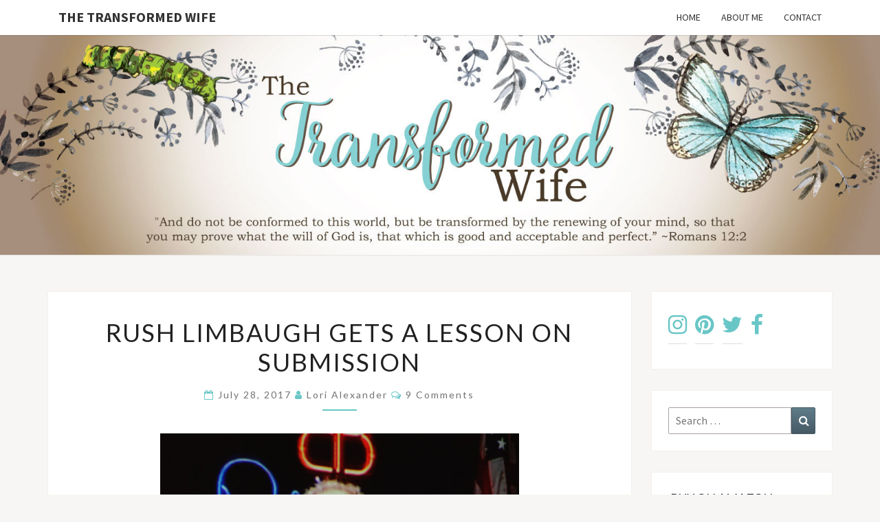

--- FILE ---
content_type: text/html; charset=UTF-8
request_url: https://thetransformedwife.com/rush-limbaugh-gets-a-lesson-on-submission/
body_size: 16434
content:
<!DOCTYPE html>

<!--[if IE 8]>
<html id="ie8" lang="en-US">
<![endif]-->
<!--[if !(IE 8) ]><!-->
<html lang="en-US">
<!--<![endif]-->
<head>
<meta charset="UTF-8" />
<meta name="viewport" content="width=device-width" />
<link rel="profile" href="http://gmpg.org/xfn/11" />
<link rel="pingback" href="https://thetransformedwife.com/xmlrpc.php" />
<title>Rush Limbaugh Gets a Lesson on Submission &#8211; The Transformed Wife</title>
<meta name='robots' content='max-image-preview:large' />
	<style>img:is([sizes="auto" i], [sizes^="auto," i]) { contain-intrinsic-size: 3000px 1500px }</style>
	
<!-- Open Graph Meta Tags generated by MashShare 4.0.47 - https://mashshare.net -->
<meta property="og:type" content="article" /> 
<meta property="og:title" content="Rush Limbaugh Gets a Lesson on Submission" />
<meta property="og:description" content="Rush Limbaugh received a telephone call yesterday from a woman named Angela. She&#039;s a Christian who has been married 27 years and is a wise woman!   They were discussing a new policy that has been" />
<meta property="og:url" content="https://thetransformedwife.com/rush-limbaugh-gets-a-lesson-on-submission/" />
<meta property="og:site_name" content="The Transformed Wife" />
<meta property="article:publisher" content="https://www.facebook.com/thetransformedwife" />
<meta property="article:published_time" content="2017-07-28T06:00:15-07:00" />
<meta property="article:modified_time" content="2017-07-28T05:37:22-07:00" />
<meta property="og:updated_time" content="2017-07-28T05:37:22-07:00" />
<!-- Open Graph Meta Tags generated by MashShare 4.0.47 - https://www.mashshare.net -->
<!-- Twitter Card generated by MashShare 4.0.47 - https://www.mashshare.net -->
<meta name="twitter:card" content="summary">
<meta name="twitter:title" content="Rush Limbaugh Gets a Lesson on Submission">
<meta name="twitter:description" content="Rush Limbaugh received a telephone call yesterday from a woman named Angela. She&#039;s a Christian who has been married 27 years and is a wise woman!   They were discussing a new policy that has been">
<meta name="twitter:site" content="@Laalex2">
<meta name="twitter:creator" content="@laalex2">
<!-- Twitter Card generated by MashShare 4.0.47 - https://www.mashshare.net -->

<link rel='dns-prefetch' href='//fonts.googleapis.com' />
<link rel="alternate" type="application/rss+xml" title="The Transformed Wife &raquo; Feed" href="https://thetransformedwife.com/feed/" />
<link rel="alternate" type="application/rss+xml" title="The Transformed Wife &raquo; Comments Feed" href="https://thetransformedwife.com/comments/feed/" />
<link rel="alternate" type="application/rss+xml" title="The Transformed Wife &raquo; Rush Limbaugh Gets a Lesson on Submission Comments Feed" href="https://thetransformedwife.com/rush-limbaugh-gets-a-lesson-on-submission/feed/" />
<script type="text/javascript">
/* <![CDATA[ */
window._wpemojiSettings = {"baseUrl":"https:\/\/s.w.org\/images\/core\/emoji\/16.0.1\/72x72\/","ext":".png","svgUrl":"https:\/\/s.w.org\/images\/core\/emoji\/16.0.1\/svg\/","svgExt":".svg","source":{"concatemoji":"https:\/\/thetransformedwife.com\/wp-includes\/js\/wp-emoji-release.min.js?ver=6.8.3"}};
/*! This file is auto-generated */
!function(s,n){var o,i,e;function c(e){try{var t={supportTests:e,timestamp:(new Date).valueOf()};sessionStorage.setItem(o,JSON.stringify(t))}catch(e){}}function p(e,t,n){e.clearRect(0,0,e.canvas.width,e.canvas.height),e.fillText(t,0,0);var t=new Uint32Array(e.getImageData(0,0,e.canvas.width,e.canvas.height).data),a=(e.clearRect(0,0,e.canvas.width,e.canvas.height),e.fillText(n,0,0),new Uint32Array(e.getImageData(0,0,e.canvas.width,e.canvas.height).data));return t.every(function(e,t){return e===a[t]})}function u(e,t){e.clearRect(0,0,e.canvas.width,e.canvas.height),e.fillText(t,0,0);for(var n=e.getImageData(16,16,1,1),a=0;a<n.data.length;a++)if(0!==n.data[a])return!1;return!0}function f(e,t,n,a){switch(t){case"flag":return n(e,"\ud83c\udff3\ufe0f\u200d\u26a7\ufe0f","\ud83c\udff3\ufe0f\u200b\u26a7\ufe0f")?!1:!n(e,"\ud83c\udde8\ud83c\uddf6","\ud83c\udde8\u200b\ud83c\uddf6")&&!n(e,"\ud83c\udff4\udb40\udc67\udb40\udc62\udb40\udc65\udb40\udc6e\udb40\udc67\udb40\udc7f","\ud83c\udff4\u200b\udb40\udc67\u200b\udb40\udc62\u200b\udb40\udc65\u200b\udb40\udc6e\u200b\udb40\udc67\u200b\udb40\udc7f");case"emoji":return!a(e,"\ud83e\udedf")}return!1}function g(e,t,n,a){var r="undefined"!=typeof WorkerGlobalScope&&self instanceof WorkerGlobalScope?new OffscreenCanvas(300,150):s.createElement("canvas"),o=r.getContext("2d",{willReadFrequently:!0}),i=(o.textBaseline="top",o.font="600 32px Arial",{});return e.forEach(function(e){i[e]=t(o,e,n,a)}),i}function t(e){var t=s.createElement("script");t.src=e,t.defer=!0,s.head.appendChild(t)}"undefined"!=typeof Promise&&(o="wpEmojiSettingsSupports",i=["flag","emoji"],n.supports={everything:!0,everythingExceptFlag:!0},e=new Promise(function(e){s.addEventListener("DOMContentLoaded",e,{once:!0})}),new Promise(function(t){var n=function(){try{var e=JSON.parse(sessionStorage.getItem(o));if("object"==typeof e&&"number"==typeof e.timestamp&&(new Date).valueOf()<e.timestamp+604800&&"object"==typeof e.supportTests)return e.supportTests}catch(e){}return null}();if(!n){if("undefined"!=typeof Worker&&"undefined"!=typeof OffscreenCanvas&&"undefined"!=typeof URL&&URL.createObjectURL&&"undefined"!=typeof Blob)try{var e="postMessage("+g.toString()+"("+[JSON.stringify(i),f.toString(),p.toString(),u.toString()].join(",")+"));",a=new Blob([e],{type:"text/javascript"}),r=new Worker(URL.createObjectURL(a),{name:"wpTestEmojiSupports"});return void(r.onmessage=function(e){c(n=e.data),r.terminate(),t(n)})}catch(e){}c(n=g(i,f,p,u))}t(n)}).then(function(e){for(var t in e)n.supports[t]=e[t],n.supports.everything=n.supports.everything&&n.supports[t],"flag"!==t&&(n.supports.everythingExceptFlag=n.supports.everythingExceptFlag&&n.supports[t]);n.supports.everythingExceptFlag=n.supports.everythingExceptFlag&&!n.supports.flag,n.DOMReady=!1,n.readyCallback=function(){n.DOMReady=!0}}).then(function(){return e}).then(function(){var e;n.supports.everything||(n.readyCallback(),(e=n.source||{}).concatemoji?t(e.concatemoji):e.wpemoji&&e.twemoji&&(t(e.twemoji),t(e.wpemoji)))}))}((window,document),window._wpemojiSettings);
/* ]]> */
</script>
<style id='wp-emoji-styles-inline-css' type='text/css'>

	img.wp-smiley, img.emoji {
		display: inline !important;
		border: none !important;
		box-shadow: none !important;
		height: 1em !important;
		width: 1em !important;
		margin: 0 0.07em !important;
		vertical-align: -0.1em !important;
		background: none !important;
		padding: 0 !important;
	}
</style>
<link rel='stylesheet' id='wp-block-library-css' href='https://thetransformedwife.com/wp-includes/css/dist/block-library/style.min.css?ver=6.8.3' type='text/css' media='all' />
<style id='classic-theme-styles-inline-css' type='text/css'>
/*! This file is auto-generated */
.wp-block-button__link{color:#fff;background-color:#32373c;border-radius:9999px;box-shadow:none;text-decoration:none;padding:calc(.667em + 2px) calc(1.333em + 2px);font-size:1.125em}.wp-block-file__button{background:#32373c;color:#fff;text-decoration:none}
</style>
<link rel='stylesheet' id='font-awesome-css' href='https://thetransformedwife.com/wp-content/plugins/contact-widgets/assets/css/font-awesome.min.css?ver=4.7.0' type='text/css' media='all' />
<style id='global-styles-inline-css' type='text/css'>
:root{--wp--preset--aspect-ratio--square: 1;--wp--preset--aspect-ratio--4-3: 4/3;--wp--preset--aspect-ratio--3-4: 3/4;--wp--preset--aspect-ratio--3-2: 3/2;--wp--preset--aspect-ratio--2-3: 2/3;--wp--preset--aspect-ratio--16-9: 16/9;--wp--preset--aspect-ratio--9-16: 9/16;--wp--preset--color--black: #000000;--wp--preset--color--cyan-bluish-gray: #abb8c3;--wp--preset--color--white: #ffffff;--wp--preset--color--pale-pink: #f78da7;--wp--preset--color--vivid-red: #cf2e2e;--wp--preset--color--luminous-vivid-orange: #ff6900;--wp--preset--color--luminous-vivid-amber: #fcb900;--wp--preset--color--light-green-cyan: #7bdcb5;--wp--preset--color--vivid-green-cyan: #00d084;--wp--preset--color--pale-cyan-blue: #8ed1fc;--wp--preset--color--vivid-cyan-blue: #0693e3;--wp--preset--color--vivid-purple: #9b51e0;--wp--preset--gradient--vivid-cyan-blue-to-vivid-purple: linear-gradient(135deg,rgba(6,147,227,1) 0%,rgb(155,81,224) 100%);--wp--preset--gradient--light-green-cyan-to-vivid-green-cyan: linear-gradient(135deg,rgb(122,220,180) 0%,rgb(0,208,130) 100%);--wp--preset--gradient--luminous-vivid-amber-to-luminous-vivid-orange: linear-gradient(135deg,rgba(252,185,0,1) 0%,rgba(255,105,0,1) 100%);--wp--preset--gradient--luminous-vivid-orange-to-vivid-red: linear-gradient(135deg,rgba(255,105,0,1) 0%,rgb(207,46,46) 100%);--wp--preset--gradient--very-light-gray-to-cyan-bluish-gray: linear-gradient(135deg,rgb(238,238,238) 0%,rgb(169,184,195) 100%);--wp--preset--gradient--cool-to-warm-spectrum: linear-gradient(135deg,rgb(74,234,220) 0%,rgb(151,120,209) 20%,rgb(207,42,186) 40%,rgb(238,44,130) 60%,rgb(251,105,98) 80%,rgb(254,248,76) 100%);--wp--preset--gradient--blush-light-purple: linear-gradient(135deg,rgb(255,206,236) 0%,rgb(152,150,240) 100%);--wp--preset--gradient--blush-bordeaux: linear-gradient(135deg,rgb(254,205,165) 0%,rgb(254,45,45) 50%,rgb(107,0,62) 100%);--wp--preset--gradient--luminous-dusk: linear-gradient(135deg,rgb(255,203,112) 0%,rgb(199,81,192) 50%,rgb(65,88,208) 100%);--wp--preset--gradient--pale-ocean: linear-gradient(135deg,rgb(255,245,203) 0%,rgb(182,227,212) 50%,rgb(51,167,181) 100%);--wp--preset--gradient--electric-grass: linear-gradient(135deg,rgb(202,248,128) 0%,rgb(113,206,126) 100%);--wp--preset--gradient--midnight: linear-gradient(135deg,rgb(2,3,129) 0%,rgb(40,116,252) 100%);--wp--preset--font-size--small: 13px;--wp--preset--font-size--medium: 20px;--wp--preset--font-size--large: 36px;--wp--preset--font-size--x-large: 42px;--wp--preset--spacing--20: 0.44rem;--wp--preset--spacing--30: 0.67rem;--wp--preset--spacing--40: 1rem;--wp--preset--spacing--50: 1.5rem;--wp--preset--spacing--60: 2.25rem;--wp--preset--spacing--70: 3.38rem;--wp--preset--spacing--80: 5.06rem;--wp--preset--shadow--natural: 6px 6px 9px rgba(0, 0, 0, 0.2);--wp--preset--shadow--deep: 12px 12px 50px rgba(0, 0, 0, 0.4);--wp--preset--shadow--sharp: 6px 6px 0px rgba(0, 0, 0, 0.2);--wp--preset--shadow--outlined: 6px 6px 0px -3px rgba(255, 255, 255, 1), 6px 6px rgba(0, 0, 0, 1);--wp--preset--shadow--crisp: 6px 6px 0px rgba(0, 0, 0, 1);}:where(.is-layout-flex){gap: 0.5em;}:where(.is-layout-grid){gap: 0.5em;}body .is-layout-flex{display: flex;}.is-layout-flex{flex-wrap: wrap;align-items: center;}.is-layout-flex > :is(*, div){margin: 0;}body .is-layout-grid{display: grid;}.is-layout-grid > :is(*, div){margin: 0;}:where(.wp-block-columns.is-layout-flex){gap: 2em;}:where(.wp-block-columns.is-layout-grid){gap: 2em;}:where(.wp-block-post-template.is-layout-flex){gap: 1.25em;}:where(.wp-block-post-template.is-layout-grid){gap: 1.25em;}.has-black-color{color: var(--wp--preset--color--black) !important;}.has-cyan-bluish-gray-color{color: var(--wp--preset--color--cyan-bluish-gray) !important;}.has-white-color{color: var(--wp--preset--color--white) !important;}.has-pale-pink-color{color: var(--wp--preset--color--pale-pink) !important;}.has-vivid-red-color{color: var(--wp--preset--color--vivid-red) !important;}.has-luminous-vivid-orange-color{color: var(--wp--preset--color--luminous-vivid-orange) !important;}.has-luminous-vivid-amber-color{color: var(--wp--preset--color--luminous-vivid-amber) !important;}.has-light-green-cyan-color{color: var(--wp--preset--color--light-green-cyan) !important;}.has-vivid-green-cyan-color{color: var(--wp--preset--color--vivid-green-cyan) !important;}.has-pale-cyan-blue-color{color: var(--wp--preset--color--pale-cyan-blue) !important;}.has-vivid-cyan-blue-color{color: var(--wp--preset--color--vivid-cyan-blue) !important;}.has-vivid-purple-color{color: var(--wp--preset--color--vivid-purple) !important;}.has-black-background-color{background-color: var(--wp--preset--color--black) !important;}.has-cyan-bluish-gray-background-color{background-color: var(--wp--preset--color--cyan-bluish-gray) !important;}.has-white-background-color{background-color: var(--wp--preset--color--white) !important;}.has-pale-pink-background-color{background-color: var(--wp--preset--color--pale-pink) !important;}.has-vivid-red-background-color{background-color: var(--wp--preset--color--vivid-red) !important;}.has-luminous-vivid-orange-background-color{background-color: var(--wp--preset--color--luminous-vivid-orange) !important;}.has-luminous-vivid-amber-background-color{background-color: var(--wp--preset--color--luminous-vivid-amber) !important;}.has-light-green-cyan-background-color{background-color: var(--wp--preset--color--light-green-cyan) !important;}.has-vivid-green-cyan-background-color{background-color: var(--wp--preset--color--vivid-green-cyan) !important;}.has-pale-cyan-blue-background-color{background-color: var(--wp--preset--color--pale-cyan-blue) !important;}.has-vivid-cyan-blue-background-color{background-color: var(--wp--preset--color--vivid-cyan-blue) !important;}.has-vivid-purple-background-color{background-color: var(--wp--preset--color--vivid-purple) !important;}.has-black-border-color{border-color: var(--wp--preset--color--black) !important;}.has-cyan-bluish-gray-border-color{border-color: var(--wp--preset--color--cyan-bluish-gray) !important;}.has-white-border-color{border-color: var(--wp--preset--color--white) !important;}.has-pale-pink-border-color{border-color: var(--wp--preset--color--pale-pink) !important;}.has-vivid-red-border-color{border-color: var(--wp--preset--color--vivid-red) !important;}.has-luminous-vivid-orange-border-color{border-color: var(--wp--preset--color--luminous-vivid-orange) !important;}.has-luminous-vivid-amber-border-color{border-color: var(--wp--preset--color--luminous-vivid-amber) !important;}.has-light-green-cyan-border-color{border-color: var(--wp--preset--color--light-green-cyan) !important;}.has-vivid-green-cyan-border-color{border-color: var(--wp--preset--color--vivid-green-cyan) !important;}.has-pale-cyan-blue-border-color{border-color: var(--wp--preset--color--pale-cyan-blue) !important;}.has-vivid-cyan-blue-border-color{border-color: var(--wp--preset--color--vivid-cyan-blue) !important;}.has-vivid-purple-border-color{border-color: var(--wp--preset--color--vivid-purple) !important;}.has-vivid-cyan-blue-to-vivid-purple-gradient-background{background: var(--wp--preset--gradient--vivid-cyan-blue-to-vivid-purple) !important;}.has-light-green-cyan-to-vivid-green-cyan-gradient-background{background: var(--wp--preset--gradient--light-green-cyan-to-vivid-green-cyan) !important;}.has-luminous-vivid-amber-to-luminous-vivid-orange-gradient-background{background: var(--wp--preset--gradient--luminous-vivid-amber-to-luminous-vivid-orange) !important;}.has-luminous-vivid-orange-to-vivid-red-gradient-background{background: var(--wp--preset--gradient--luminous-vivid-orange-to-vivid-red) !important;}.has-very-light-gray-to-cyan-bluish-gray-gradient-background{background: var(--wp--preset--gradient--very-light-gray-to-cyan-bluish-gray) !important;}.has-cool-to-warm-spectrum-gradient-background{background: var(--wp--preset--gradient--cool-to-warm-spectrum) !important;}.has-blush-light-purple-gradient-background{background: var(--wp--preset--gradient--blush-light-purple) !important;}.has-blush-bordeaux-gradient-background{background: var(--wp--preset--gradient--blush-bordeaux) !important;}.has-luminous-dusk-gradient-background{background: var(--wp--preset--gradient--luminous-dusk) !important;}.has-pale-ocean-gradient-background{background: var(--wp--preset--gradient--pale-ocean) !important;}.has-electric-grass-gradient-background{background: var(--wp--preset--gradient--electric-grass) !important;}.has-midnight-gradient-background{background: var(--wp--preset--gradient--midnight) !important;}.has-small-font-size{font-size: var(--wp--preset--font-size--small) !important;}.has-medium-font-size{font-size: var(--wp--preset--font-size--medium) !important;}.has-large-font-size{font-size: var(--wp--preset--font-size--large) !important;}.has-x-large-font-size{font-size: var(--wp--preset--font-size--x-large) !important;}
:where(.wp-block-post-template.is-layout-flex){gap: 1.25em;}:where(.wp-block-post-template.is-layout-grid){gap: 1.25em;}
:where(.wp-block-columns.is-layout-flex){gap: 2em;}:where(.wp-block-columns.is-layout-grid){gap: 2em;}
:root :where(.wp-block-pullquote){font-size: 1.5em;line-height: 1.6;}
</style>
<link rel='stylesheet' id='mashsb-styles-css' href='https://thetransformedwife.com/wp-content/plugins/mashsharer/assets/css/mashsb.min.css?ver=4.0.47' type='text/css' media='all' />
<style id='mashsb-styles-inline-css' type='text/css'>
.mashsb-count {color:#cccccc;}@media only screen and (min-width:568px){.mashsb-buttons a {min-width: 177px;}}
</style>
<link rel='stylesheet' id='sow-image-default-8b5b6f678277-css' href='https://thetransformedwife.com/wp-content/uploads/siteorigin-widgets/sow-image-default-8b5b6f678277.css?ver=6.8.3' type='text/css' media='all' />
<link rel='stylesheet' id='wp-components-css' href='https://thetransformedwife.com/wp-includes/css/dist/components/style.min.css?ver=6.8.3' type='text/css' media='all' />
<link rel='stylesheet' id='godaddy-styles-css' href='https://thetransformedwife.com/wp-content/mu-plugins/vendor/wpex/godaddy-launch/includes/Dependencies/GoDaddy/Styles/build/latest.css?ver=2.0.2' type='text/css' media='all' />
<link rel='stylesheet' id='bootstrap-css' href='https://thetransformedwife.com/wp-content/themes/nisarg/css/bootstrap.css?ver=6.8.3' type='text/css' media='all' />
<link rel='stylesheet' id='nisarg-style-css' href='https://thetransformedwife.com/wp-content/themes/nisarg/style.css?ver=6.8.3' type='text/css' media='all' />
<style id='nisarg-style-inline-css' type='text/css'>
	/* Color Scheme */

	/* Accent Color */

	a:active,
	a:hover,
	a:focus {
	    color: #69c6c6;
	}

	.main-navigation .primary-menu > li > a:hover, .main-navigation .primary-menu > li > a:focus {
		color: #69c6c6;
	}
	
	.main-navigation .primary-menu .sub-menu .current_page_item > a,
	.main-navigation .primary-menu .sub-menu .current-menu-item > a {
		color: #69c6c6;
	}
	.main-navigation .primary-menu .sub-menu .current_page_item > a:hover,
	.main-navigation .primary-menu .sub-menu .current_page_item > a:focus,
	.main-navigation .primary-menu .sub-menu .current-menu-item > a:hover,
	.main-navigation .primary-menu .sub-menu .current-menu-item > a:focus {
		background-color: #fff;
		color: #69c6c6;
	}
	.dropdown-toggle:hover,
	.dropdown-toggle:focus {
		color: #69c6c6;
	}
	.pagination .current,
	.dark .pagination .current {
		background-color: #69c6c6;
		border: 1px solid #69c6c6;
	}
	blockquote {
		border-color: #69c6c6;
	}
	@media (min-width: 768px){
		.main-navigation .primary-menu > .current_page_item > a,
		.main-navigation .primary-menu > .current_page_item > a:hover,
		.main-navigation .primary-menu > .current_page_item > a:focus,
		.main-navigation .primary-menu > .current-menu-item > a,
		.main-navigation .primary-menu > .current-menu-item > a:hover,
		.main-navigation .primary-menu > .current-menu-item > a:focus,
		.main-navigation .primary-menu > .current_page_ancestor > a,
		.main-navigation .primary-menu > .current_page_ancestor > a:hover,
		.main-navigation .primary-menu > .current_page_ancestor > a:focus,
		.main-navigation .primary-menu > .current-menu-ancestor > a,
		.main-navigation .primary-menu > .current-menu-ancestor > a:hover,
		.main-navigation .primary-menu > .current-menu-ancestor > a:focus {
			border-top: 4px solid #69c6c6;
		}
		.main-navigation ul ul a:hover,
		.main-navigation ul ul a.focus {
			color: #fff;
			background-color: #69c6c6;
		}
	}

	.main-navigation .primary-menu > .open > a, .main-navigation .primary-menu > .open > a:hover, .main-navigation .primary-menu > .open > a:focus {
		color: #69c6c6;
	}

	.main-navigation .primary-menu > li > .sub-menu  li > a:hover,
	.main-navigation .primary-menu > li > .sub-menu  li > a:focus {
		color: #fff;
		background-color: #69c6c6;
	}

	@media (max-width: 767px) {
		.main-navigation .primary-menu .open .sub-menu > li > a:hover {
			color: #fff;
			background-color: #69c6c6;
		}
	}

	.sticky-post{
		color: #fff;
	    background: #69c6c6; 
	}
	
	.entry-title a:hover,
	.entry-title a:focus{
	    color: #69c6c6;
	}

	.entry-header .entry-meta::after{
	    background: #69c6c6;
	}

	.fa {
		color: #69c6c6;
	}

	.btn-default{
		border-bottom: 1px solid #69c6c6;
	}

	.btn-default:hover, .btn-default:focus{
	    border-bottom: 1px solid #69c6c6;
	    background-color: #69c6c6;
	}

	.nav-previous:hover, .nav-next:hover{
	    border: 1px solid #69c6c6;
	    background-color: #69c6c6;
	}

	.next-post a:hover,.prev-post a:hover{
	    color: #69c6c6;
	}

	.posts-navigation .next-post a:hover .fa, .posts-navigation .prev-post a:hover .fa{
	    color: #69c6c6;
	}


	#secondary .widget-title::after{
		position: absolute;
	    width: 50px;
	    display: block;
	    height: 4px;    
	    bottom: -15px;
		background-color: #69c6c6;
	    content: "";
	}

	#secondary .widget a:hover,
	#secondary .widget a:focus,
	.dark #secondary .widget #recentcomments a:hover,
	.dark #secondary .widget #recentcomments a:focus {
		color: #69c6c6;
	}

	#secondary .widget_calendar tbody a {
		color: #fff;
		padding: 0.2em;
	    background-color: #69c6c6;
	}

	#secondary .widget_calendar tbody a:hover{
		color: #fff;
	    padding: 0.2em;
	    background-color: #69c6c6;  
	}	

	.dark .comment-respond #submit,
	.dark .main-navigation .menu-toggle:hover, 
	.dark .main-navigation .menu-toggle:focus,
	.dark html input[type="button"], 
	.dark input[type="reset"], 
	.dark input[type="submit"] {
		background: #69c6c6;
		color: #fff;
	}
	
	.dark a {
		color: #69c6c6;
	}

</style>
<link rel='stylesheet' id='nisarg-google-fonts-css' href='https://fonts.googleapis.com/css?family=Source+Sans+Pro%3A400%2C700%7CLato%3A400&#038;display=swap' type='text/css' media='all' />
<link rel='stylesheet' id='wpcw-css' href='https://thetransformedwife.com/wp-content/plugins/contact-widgets/assets/css/style.min.css?ver=1.0.1' type='text/css' media='all' />
<script type="text/javascript" src="https://thetransformedwife.com/wp-includes/js/tinymce/tinymce.min.js?ver=49110-20250317" id="wp-tinymce-root-js"></script>
<script type="text/javascript" src="https://thetransformedwife.com/wp-includes/js/tinymce/plugins/compat3x/plugin.min.js?ver=49110-20250317" id="wp-tinymce-js"></script>
<script type="text/javascript" src="https://thetransformedwife.com/wp-includes/js/jquery/jquery.min.js?ver=3.7.1" id="jquery-core-js"></script>
<script type="text/javascript" src="https://thetransformedwife.com/wp-includes/js/jquery/jquery-migrate.min.js?ver=3.4.1" id="jquery-migrate-js"></script>
<script type="text/javascript" id="mashsb-js-extra">
/* <![CDATA[ */
var mashsb = {"shares":"403","round_shares":"1","animate_shares":"0","dynamic_buttons":"0","share_url":"https:\/\/thetransformedwife.com\/rush-limbaugh-gets-a-lesson-on-submission\/","title":"Rush+Limbaugh+Gets+a+Lesson+on+Submission","image":null,"desc":"Rush Limbaugh received a telephone call yesterday from a woman named Angela. She's a Christian who has been married 27 years and is a wise woman! \r\nThey were discussing a new policy that has been \u2026","hashtag":"Laalex2","subscribe":"content","subscribe_url":"","activestatus":"1","singular":"1","twitter_popup":"1","refresh":"0","nonce":"1d548bedf3","postid":"3913","servertime":"1769026626","ajaxurl":"https:\/\/thetransformedwife.com\/wp-admin\/admin-ajax.php"};
/* ]]> */
</script>
<script type="text/javascript" src="https://thetransformedwife.com/wp-content/plugins/mashsharer/assets/js/mashsb.min.js?ver=4.0.47" id="mashsb-js"></script>
<!--[if lt IE 9]>
<script type="text/javascript" src="https://thetransformedwife.com/wp-content/themes/nisarg/js/html5shiv.js?ver=3.7.3" id="html5shiv-js"></script>
<![endif]-->
<link rel="https://api.w.org/" href="https://thetransformedwife.com/wp-json/" /><link rel="alternate" title="JSON" type="application/json" href="https://thetransformedwife.com/wp-json/wp/v2/posts/3913" /><link rel="EditURI" type="application/rsd+xml" title="RSD" href="https://thetransformedwife.com/xmlrpc.php?rsd" />
<meta name="generator" content="WordPress 6.8.3" />
<link rel="canonical" href="https://thetransformedwife.com/rush-limbaugh-gets-a-lesson-on-submission/" />
<link rel='shortlink' href='https://thetransformedwife.com/?p=3913' />
<link rel="alternate" title="oEmbed (JSON)" type="application/json+oembed" href="https://thetransformedwife.com/wp-json/oembed/1.0/embed?url=https%3A%2F%2Fthetransformedwife.com%2Frush-limbaugh-gets-a-lesson-on-submission%2F" />
<link rel="alternate" title="oEmbed (XML)" type="text/xml+oembed" href="https://thetransformedwife.com/wp-json/oembed/1.0/embed?url=https%3A%2F%2Fthetransformedwife.com%2Frush-limbaugh-gets-a-lesson-on-submission%2F&#038;format=xml" />

<style type="text/css">
        .site-header { background: ; }
</style>


	<style type="text/css">
		body,
		button,
		input,
		select,
		textarea {
		    font-family:  'Source Sans Pro',-apple-system,BlinkMacSystemFont,"Segoe UI",Roboto,Oxygen-Sans,Ubuntu,Cantarell,"Helvetica Neue",sans-serif;
		    font-weight: 400;
		    font-style: normal; 
		}
		h1,h2,h3,h4,h5,h6 {
	    	font-family: 'Lato',-apple-system,BlinkMacSystemFont,"Segoe UI",Roboto,Oxygen-Sans,Ubuntu,Cantarell,"Helvetica Neue",sans-serif;
	    	font-weight: 400;
	    	font-style: normal;
	    }
	    .navbar-brand,
	    #site-navigation.main-navigation ul {
	    	font-family: 'Source Sans Pro',-apple-system,BlinkMacSystemFont,"Segoe UI",Roboto,Oxygen-Sans,Ubuntu,Cantarell,"Helvetica Neue",sans-serif;
	    }
	    #site-navigation.main-navigation ul {
	    	font-weight: 400;
	    	font-style: normal;
	    }
	</style>

			<style type="text/css" id="nisarg-header-css">
					.site-header {
				background: url(https://thetransformedwife.com/wp-content/uploads/2016/09/cropped-Header-Final-2.jpg) no-repeat scroll top;
				background-size: cover;
			}
			@media (min-width: 320px) and (max-width: 359px ) {
				.site-header {
					height: 80px;
				}
			}
			@media (min-width: 360px) and (max-width: 767px ) {
				.site-header {
					height: 90px;
				}
			}
			@media (min-width: 768px) and (max-width: 979px ) {
				.site-header {
					height: 192px;
				}
			}
			@media (min-width: 980px) and (max-width: 1279px ){
				.site-header {
					height: 245px;
				}
			}
			@media (min-width: 1280px) and (max-width: 1365px ){
				.site-header {
					height: 320px;
				}
			}
			@media (min-width: 1366px) and (max-width: 1439px ){
				.site-header {
					height: 341px;
				}
			}
			@media (min-width: 1440px) and (max-width: 1599px ) {
				.site-header {
					height: 360px;
				}
			}
			@media (min-width: 1600px) and (max-width: 1919px ) {
				.site-header {
					height: 400px;
				}
			}
			@media (min-width: 1920px) and (max-width: 2559px ) {
				.site-header {
					height: 480px;
				}
			}
			@media (min-width: 2560px)  and (max-width: 2879px ) {
				.site-header {
					height: 640px;
				}
			}
			@media (min-width: 2880px) {
				.site-header {
					height: 720px;
				}
			}
			.site-header{
				-webkit-box-shadow: 0px 0px 2px 1px rgba(182,182,182,0.3);
		    	-moz-box-shadow: 0px 0px 2px 1px rgba(182,182,182,0.3);
		    	-o-box-shadow: 0px 0px 2px 1px rgba(182,182,182,0.3);
		    	box-shadow: 0px 0px 2px 1px rgba(182,182,182,0.3);
			}
					.site-title,
			.site-description {
				position: absolute;
				clip: rect(1px 1px 1px 1px); /* IE7 */
				clip: rect(1px, 1px, 1px, 1px);
			}
					.site-title,
			.site-description,
			.dark .site-title,
			.dark .site-description {
				color: #blank;
			}
			.site-title::after{
				background: #blank;
				content:"";
			}
		</style>
		<style type="text/css" id="custom-background-css">
body.custom-background { background-color: #f7f6f4; }
</style>
	<link rel="icon" href="https://thetransformedwife.com/wp-content/uploads/2016/09/cropped-Moms-blog-header-nisarg-4-1-32x32.jpg" sizes="32x32" />
<link rel="icon" href="https://thetransformedwife.com/wp-content/uploads/2016/09/cropped-Moms-blog-header-nisarg-4-1-192x192.jpg" sizes="192x192" />
<link rel="apple-touch-icon" href="https://thetransformedwife.com/wp-content/uploads/2016/09/cropped-Moms-blog-header-nisarg-4-1-180x180.jpg" />
<meta name="msapplication-TileImage" content="https://thetransformedwife.com/wp-content/uploads/2016/09/cropped-Moms-blog-header-nisarg-4-1-270x270.jpg" />
		<style type="text/css" id="wp-custom-css">
			p { 
font-size:20px; 
} 		</style>
		</head>
<body class="wp-singular post-template-default single single-post postid-3913 single-format-standard custom-background wp-embed-responsive wp-theme-nisarg light">
<div id="page" class="hfeed site">
<header id="masthead"   role="banner">
	<nav id="site-navigation" class="main-navigation navbar-fixed-top navbar-left" role="navigation">
		<!-- Brand and toggle get grouped for better mobile display -->
		<div class="container" id="navigation_menu">
			<div class="navbar-header">
									<button type="button" class="menu-toggle" data-toggle="collapse" data-target=".navbar-ex1-collapse">
						<span class="sr-only">Toggle navigation</span>
						<span class="icon-bar"></span> 
						<span class="icon-bar"></span>
						<span class="icon-bar"></span>
					</button>
									<a class="navbar-brand" href="https://thetransformedwife.com/">The Transformed Wife</a>
			</div><!-- .navbar-header -->
			<div class="collapse navbar-collapse navbar-ex1-collapse"><ul id="menu-primary-menu" class="primary-menu"><li id="menu-item-361" class="menu-item menu-item-type-custom menu-item-object-custom menu-item-home menu-item-361"><a href="https://thetransformedwife.com">Home</a></li>
<li id="menu-item-172" class="menu-item menu-item-type-post_type menu-item-object-page menu-item-172"><a href="https://thetransformedwife.com/about-2/">About Me</a></li>
<li id="menu-item-171" class="menu-item menu-item-type-post_type menu-item-object-page menu-item-171"><a href="https://thetransformedwife.com/contact/">Contact</a></li>
</ul></div>		</div><!--#container-->
	</nav>
	<div id="cc_spacer"></div><!-- used to clear fixed navigation by the themes js -->

		<div class="site-header">
		<div class="site-branding">
			<a class="home-link" href="https://thetransformedwife.com/" title="The Transformed Wife" rel="home">
				<h1 class="site-title">The Transformed Wife</h1>
				<h2 class="site-description"></h2>
			</a>
		</div><!--.site-branding-->
	</div><!--.site-header-->
	
</header>
<div id="content" class="site-content">

	<div class="container">
		<div class="row">
			<div id="primary" class="col-md-9 content-area">
				<main id="main" role="main">

									
<article id="post-3913"  class="post-content post-3913 post type-post status-publish format-standard hentry category-marriage">

	
	
	<header class="entry-header">
		<span class="screen-reader-text">Rush Limbaugh Gets a Lesson on Submission</span>
					<h1 class="entry-title">Rush Limbaugh Gets a Lesson on Submission</h1>
		
				<div class="entry-meta">
			<h5 class="entry-date"><i class="fa fa-calendar-o"></i> <a href="https://thetransformedwife.com/rush-limbaugh-gets-a-lesson-on-submission/" title="6:00 am" rel="bookmark"><time class="entry-date" datetime="2017-07-28T06:00:15-07:00" pubdate>July 28, 2017 </time></a><span class="byline"><span class="sep"></span><i class="fa fa-user"></i>
<span class="author vcard"><a class="url fn n" href="https://thetransformedwife.com/author/laalex2/" title="View all posts by Lori Alexander" rel="author">Lori Alexander</a></span></span> <i class="fa fa-comments-o"></i><span class="screen-reader-text">Comments </span> <a href="https://thetransformedwife.com/rush-limbaugh-gets-a-lesson-on-submission/#comments" class="comments-link" >9 comments</a></h5>
		</div><!-- .entry-meta -->
			</header><!-- .entry-header -->

			<div class="entry-content">
				<p align="CENTER"><span style="font-family: Georgia, serif;"><span style="font-size: medium;"><img fetchpriority="high" decoding="async" class="aligncenter size-full wp-image-3915" src="https://thetransformedwife.com/wp-content/uploads/2017/07/rush.jpg" alt="" width="522" height="679" srcset="https://thetransformedwife.com/wp-content/uploads/2017/07/rush.jpg 522w, https://thetransformedwife.com/wp-content/uploads/2017/07/rush-231x300.jpg 231w, https://thetransformedwife.com/wp-content/uploads/2017/07/rush-208x270.jpg 208w" sizes="(max-width: 522px) 100vw, 522px" /></span></span></p>
<p align="CENTER"><span style="font-family: Georgia, serif;"><span style="font-size: medium;">Rush Limbaugh <a href="https://www.rushlimbaugh.com/daily/2017/07/27/wife-attacks-on-masculinity-are-the-downfall-of-society/">received a telephone call yesterday from a woman named Angela</a>. She&#8217;s a Christian who has been married 27 years and is a wise woman! </span></span></p>
<p align="CENTER"><span style="font-family: Georgia, serif;"><span style="font-size: medium;">They were discussing a new policy that has been instituted at Princeton. If you don&#8217;t believe that universities are poisoning our culture (as Dennis Prager consistently states on his radio program), you sure will now.</span></span></p>
<p align="CENTER"><span style="font-family: Georgia, serif;"><span style="font-size: medium;">RUSH: <i>“</i><span style="color: #212121;"><i>Princeton &#8211; they’re setting up a person to guard against and advise against and to rehabilitate men that are too masculine on campus. Princeton University’s ‘Men’s Engagement Manager’ to Battle Aggressive Masculinity.”</i></span></span></span></p>
<p align="CENTER"><span style="font-family: Georgia, serif;"><span style="font-size: medium;"><span style="color: #212121;">ANGELA: </span><span style="color: #212121;"><i>“It’s terrible. And I believe that’s the downfall of our society. Men aren’t allowed to be real men&#8230;Women are not allowed to be feminine. They’re not allowed to take care of their husbands. They’re looked down on if they enjoy doing that. They’re not allowed to be submissive to their husbands, and no one can control the children. The children are basically running everything&#8230;I believe that the husband should be the head of the house and responsible for the family, and that the woman should do whatever her husband wants her to do.&#8221;</i></span></span></span></p>
<p align="CENTER"><span style="font-family: Georgia, serif;"><span style="font-size: medium;"><span style="color: #212121;">Then Rush wanted to know exactly what she meant by the word submission and he made these comments in order to clarify what it doesn&#8217;t mean. </span></span></span></p>
<p align="CENTER"><span style="color: #212121;">“<span style="font-family: Georgia, serif;"><span style="font-size: medium;"><i>It’s not superior status and secondary status.”</i></span></span></span></p>
<p align="CENTER"><span style="color: #212121;">“<span style="font-family: Georgia, serif;"><span style="font-size: medium;"><i>The way you mean it is not a put-down of women&#8230;The husband’s responsibility is X; the wife’s is X.”</i></span></span></span></p>
<p align="CENTER"><span style="color: #212121;">“<span style="font-family: Georgia, serif;"><span style="font-size: medium;"><i>When you say &#8216;submissive,&#8217; you don’t mean dominated and dominating.” </i></span></span></span></p>
<p align="CENTER"><span style="font-family: Georgia, serif;"><span style="font-size: medium;"><span style="color: #212121;">ANGELA: </span><span style="color: #212121;"><i>“I try to submit to my husband and do whatever it is that he wishes me to do. But my husband is not a dominating, hateful man.”</i></span></span></span></p>
<p align="CENTER"><span style="font-family: Georgia, serif;"><span style="font-size: medium;"><span style="color: #212121;">RUSH: </span><span style="color: #212121;"><i>“So you’re not a prisoner&#8230;Some people might think you’re painting a picture here where you might be a subservient wife with no power.”</i></span></span></span></p>
<p align="CENTER"><span style="font-family: Georgia, serif;"><span style="font-size: medium;"><span style="color: #212121;">RUSH: </span><span style="color: #212121;"><i>“He says, &#8216;Get me my slippers!&#8217; and there you go off and get the slippers. &#8216;Rub my feet!&#8217; and there you are rubbing his feet. You’re not talking about that?”</i></span></span></span></p>
<p align="CENTER"><span style="color: #212121;"><span style="font-family: Georgia, serif;"><span style="font-size: medium;">ANGELA: <i>“No. Although I would do that for him if he asked me to.”</i></span></span></span></p>
<p align="CENTER"><span style="color: #212121;"><span style="font-family: Georgia, serif;"><span style="font-size: medium;">Here Rush has painted her in a corner and she answered, <em>&#8220;No&#8221;</em> but qualified that she absolutely would do anything her husband asked her to do as she had stated previously; &#8220;<i>the woman should do whatever her husband wants her to do.</i>&#8221; She has no problem serving and pleasing her husband!</span></span></span></p>
<p align="CENTER"><span style="font-family: Georgia, serif;"><span style="font-size: medium;"><span style="color: #212121;">RUSH: </span><span style="color: #212121;"><i>“</i></span><span style="color: #212121;"><i>I’m telling you, there are a lot of men listening to this saying, &#8216;If only.&#8217; Don’t doubt me on this&#8230;But, yeah, Mr. Snerdley wants to know if your husband realizes how lucky he is?”</i></span></span></span></p>
<p align="CENTER"><span style="font-family: Georgia, serif;"><span style="font-size: medium;"><span style="color: #212121;">Rush knows that a woman builds up her home or tears it down with her own hands (or mouth). He understands the power women have in a home and how destructive feminism has been for marriage and family. </span></span></span></p>
<p align="CENTER"><span style="font-family: Georgia, serif;"><span style="font-size: medium;"><span style="color: #212121;">Submission is not something a husband can force. Submission doesn&#8217;t make a husband dominant and cruel. It&#8217;s God&#8217;s perfect prescription for women to actually win their husbands (1 Peter 3:1) and adorn themselves (1 Peter 3:5). It&#8217;s a beautiful word that culture has twisted and made to look ugly as they miss out on strong, happy marriages while marching down the broad path that leads to destruction. Stay on the narrow path that leads to life, women. Live in cheerful submission to your husbands; for this not only pleases the Lord but makes your husband a very lucky (blessed) man!</span></span></span></p>
<p align="CENTER"><span style="font-family: Georgia, serif;"><span style="font-size: medium;"><i><b><span style="color: #212121;">For after this manner in the old time the holy women also, who trusted in God, adorned themselves, being in subjection unto their own husbands.</span></b></i></span></span></p>
<p align="CENTER"><span style="font-family: Georgia, serif;"><span style="font-size: medium;"><span style="color: #212121;">1 Peter 3:5</span></span></span></p>
<aside class="mashsb-container mashsb-main mashsb-stretched"><div class="mashsb-box"><div class="mashsb-count mash-medium" style="float:left"><div class="counts mashsbcount">403</div><span class="mashsb-sharetext">SHARES</span></div><div class="mashsb-buttons"><a class="mashicon-facebook mash-medium mash-center mashsb-shadow" href="https://www.facebook.com/sharer.php?u=https%3A%2F%2Fthetransformedwife.com%2Frush-limbaugh-gets-a-lesson-on-submission%2F" target="_top" rel="nofollow"><span class="icon"></span><span class="text">Share</span></a><a class="mashicon-twitter mash-medium mash-center mashsb-shadow" href="https://twitter.com/intent/tweet?text=Rush%20Limbaugh%20Gets%20a%20Lesson%20on%20Submission&amp;url=https://thetransformedwife.com/rush-limbaugh-gets-a-lesson-on-submission/&amp;via=Laalex2" target="_top" rel="nofollow"><span class="icon"></span><span class="text">Tweet</span></a><div class="onoffswitch2 mash-medium mashsb-shadow" style="display:none"></div></div>
            </div>
                <div style="clear:both"></div><div class="mashsb-toggle-container"></div></aside>
            <!-- Share buttons by mashshare.net - Version: 4.0.47-->
							</div><!-- .entry-content -->

	<footer class="entry-footer">
		<hr><div class="row"><div class="col-md-6 cattegories"><span class="cat-links"><i class="fa fa-folder-open"></i>
		 <a href="https://thetransformedwife.com/category/marriage/" rel="category tag">Marriage</a></span></div></div>	</footer><!-- .entry-footer -->
</article><!-- #post-## -->
				</main><!-- #main -->
				<div class="post-navigation">
						<nav class="navigation" role="navigation">
		<h2 class="screen-reader-text">Post navigation</h2>
		<div class="nav-links">
			<div class="row">

			<!-- Get Previous Post -->
			
							<div class="col-md-6 prev-post">
					<a class="" href="https://thetransformedwife.com/men-need-gentle-women-in-their-lives/">
						<span class="next-prev-text">
							<i class="fa fa-angle-left"></i> PREVIOUS 						</span><br>
						Men Need Gentle Women in Their Lives					</a>
				</div>
			
			<!-- Get Next Post -->
			
							<div class="col-md-6 next-post">
					<a class="" href="https://thetransformedwife.com/there-is-hope-and-there-is-light/">
						<span class="next-prev-text">
							 NEXT <i class="fa fa-angle-right"></i>
						</span><br>
						There is Hope and There is Light					</a>
				</div>
						
			</div><!-- row -->
		</div><!-- .nav-links -->
	</nav><!-- .navigation-->
					</div>
				<div class="post-comments">
					
<div id="comments" class="comments-area">

			<h2 class="comments-title">
			9 thoughts on &ldquo;<span>Rush Limbaugh Gets a Lesson on Submission</span>&rdquo;		</h2>
		<ol class="comment-list">
					<li id="comment-11119" class="comment even thread-even depth-1">
			<article id="div-comment-11119" class="comment-body">
				<footer class="comment-meta">
					<div class="comment-author vcard">
						<img alt='' src='https://secure.gravatar.com/avatar/4ee21766998431d11430e65aa72b304e7993316c0c3c159240e33bdec26347c1?s=50&#038;d=blank&#038;r=g' srcset='https://secure.gravatar.com/avatar/4ee21766998431d11430e65aa72b304e7993316c0c3c159240e33bdec26347c1?s=100&#038;d=blank&#038;r=g 2x' class='avatar avatar-50 photo' height='50' width='50' decoding='async'/>						<b class="fn">Diane</b> <span class="says">says:</span>					</div><!-- .comment-author -->

					<div class="comment-metadata">
						<a href="https://thetransformedwife.com/rush-limbaugh-gets-a-lesson-on-submission/#comment-11119"><time datetime="2017-07-28T08:55:53-07:00">July 28, 2017 at 8:55 am</time></a>					</div><!-- .comment-metadata -->

									</footer><!-- .comment-meta -->

				<div class="comment-content">
					<p>I love that last paragraph you wrote here. Beautifully done Lori.</p>
				</div><!-- .comment-content -->

							</article><!-- .comment-body -->
		</li><!-- #comment-## -->
		<li id="comment-11122" class="comment odd alt thread-odd thread-alt depth-1">
			<article id="div-comment-11122" class="comment-body">
				<footer class="comment-meta">
					<div class="comment-author vcard">
						<img alt='' src='https://secure.gravatar.com/avatar/d0a6dc223e6a34f7070b509d34c0004fe865d20552b80bcaf80e53886f956542?s=50&#038;d=blank&#038;r=g' srcset='https://secure.gravatar.com/avatar/d0a6dc223e6a34f7070b509d34c0004fe865d20552b80bcaf80e53886f956542?s=100&#038;d=blank&#038;r=g 2x' class='avatar avatar-50 photo' height='50' width='50' decoding='async'/>						<b class="fn">HappyHomemaker</b> <span class="says">says:</span>					</div><!-- .comment-author -->

					<div class="comment-metadata">
						<a href="https://thetransformedwife.com/rush-limbaugh-gets-a-lesson-on-submission/#comment-11122"><time datetime="2017-07-28T09:51:35-07:00">July 28, 2017 at 9:51 am</time></a>					</div><!-- .comment-metadata -->

									</footer><!-- .comment-meta -->

				<div class="comment-content">
					<p>This reminds me of a recent conversation I had with a friend. It was a friendly conversation and no angry words or hurt feelings happened, just to be clear.  She was talking about some women that went to a certain church and how they wanted to go to the gym to workout, but there husband&#8217;s wouldn&#8217;t let them. I told her that if my husband said he didn&#8217;t want me working out, I wouldn&#8217;t. She said even if you&#8217;ve done nothing wrong or gave him any reason to believe you were doing anything other than working out? I said yep, even then. I told her that she knew me long enough to know my stance, and she said well your husband wouldn&#8217;t do that, he doesn&#8217;t mind you coming to work out. I said you&#8217;re right, but IF he did, I wouldn&#8217;t come. She said well I know you believe in submission, but if there&#8217;s no reason for him to doubt you, then I think it&#8217;s ok. I said, if you are picking and choosing what you are submitting to, then you aren&#8217;t submitting. She just couldn&#8217;t wrap her mind around it. I think she understood what I was saying, she just didn&#8217;t agree with me. She kept saying your husband wouldn&#8217;t do that, and I kept repeating you&#8217;re right, but IF he did, I would obey.</p>
				</div><!-- .comment-content -->

							</article><!-- .comment-body -->
		</li><!-- #comment-## -->
		<li id="comment-11123" class="comment even thread-even depth-1">
			<article id="div-comment-11123" class="comment-body">
				<footer class="comment-meta">
					<div class="comment-author vcard">
						<img alt='' src='https://secure.gravatar.com/avatar/f45861a12214ae9d5cb84081c5d4b4cc9ebaac99dca3c127b41befd4a1b19cde?s=50&#038;d=blank&#038;r=g' srcset='https://secure.gravatar.com/avatar/f45861a12214ae9d5cb84081c5d4b4cc9ebaac99dca3c127b41befd4a1b19cde?s=100&#038;d=blank&#038;r=g 2x' class='avatar avatar-50 photo' height='50' width='50' loading='lazy' decoding='async'/>						<b class="fn">sheila</b> <span class="says">says:</span>					</div><!-- .comment-author -->

					<div class="comment-metadata">
						<a href="https://thetransformedwife.com/rush-limbaugh-gets-a-lesson-on-submission/#comment-11123"><time datetime="2017-07-28T09:52:29-07:00">July 28, 2017 at 9:52 am</time></a>					</div><!-- .comment-metadata -->

									</footer><!-- .comment-meta -->

				<div class="comment-content">
					<p>I so pray my sons will be able to marry women like  this. At 27 and 29 they are not feeling too hopeful. They are to find.</p>
				</div><!-- .comment-content -->

							</article><!-- .comment-body -->
		</li><!-- #comment-## -->
		<li id="comment-11124" class="comment byuser comment-author-laalex2 bypostauthor odd alt thread-odd thread-alt depth-1">
			<article id="div-comment-11124" class="comment-body">
				<footer class="comment-meta">
					<div class="comment-author vcard">
						<img alt='' src='https://secure.gravatar.com/avatar/bae803e555e440103eefec301c6421c17d159c2d6132c1559063ab84f89a7642?s=50&#038;d=blank&#038;r=g' srcset='https://secure.gravatar.com/avatar/bae803e555e440103eefec301c6421c17d159c2d6132c1559063ab84f89a7642?s=100&#038;d=blank&#038;r=g 2x' class='avatar avatar-50 photo' height='50' width='50' loading='lazy' decoding='async'/>						<b class="fn"><a href="https://thetransformedwife.com/" class="url" rel="ugc">Lori Alexander</a></b> <span class="says">says:</span>					</div><!-- .comment-author -->

					<div class="comment-metadata">
						<a href="https://thetransformedwife.com/rush-limbaugh-gets-a-lesson-on-submission/#comment-11124"><time datetime="2017-07-28T10:57:41-07:00">July 28, 2017 at 10:57 am</time></a>					</div><!-- .comment-metadata -->

									</footer><!-- .comment-meta -->

				<div class="comment-content">
					<p>Thank you, Diane!</p>
				</div><!-- .comment-content -->

							</article><!-- .comment-body -->
		</li><!-- #comment-## -->
		<li id="comment-11125" class="comment byuser comment-author-laalex2 bypostauthor even thread-even depth-1">
			<article id="div-comment-11125" class="comment-body">
				<footer class="comment-meta">
					<div class="comment-author vcard">
						<img alt='' src='https://secure.gravatar.com/avatar/bae803e555e440103eefec301c6421c17d159c2d6132c1559063ab84f89a7642?s=50&#038;d=blank&#038;r=g' srcset='https://secure.gravatar.com/avatar/bae803e555e440103eefec301c6421c17d159c2d6132c1559063ab84f89a7642?s=100&#038;d=blank&#038;r=g 2x' class='avatar avatar-50 photo' height='50' width='50' loading='lazy' decoding='async'/>						<b class="fn"><a href="https://thetransformedwife.com/" class="url" rel="ugc">Lori Alexander</a></b> <span class="says">says:</span>					</div><!-- .comment-author -->

					<div class="comment-metadata">
						<a href="https://thetransformedwife.com/rush-limbaugh-gets-a-lesson-on-submission/#comment-11125"><time datetime="2017-07-28T10:58:20-07:00">July 28, 2017 at 10:58 am</time></a>					</div><!-- .comment-metadata -->

									</footer><!-- .comment-meta -->

				<div class="comment-content">
					<p>&#8220;&#8230;if you are picking and choosing what you are submitting to, then you aren’t submitting.&#8221; Excellent point, HH!</p>
				</div><!-- .comment-content -->

							</article><!-- .comment-body -->
		</li><!-- #comment-## -->
		<li id="comment-11126" class="comment byuser comment-author-laalex2 bypostauthor odd alt thread-odd thread-alt depth-1">
			<article id="div-comment-11126" class="comment-body">
				<footer class="comment-meta">
					<div class="comment-author vcard">
						<img alt='' src='https://secure.gravatar.com/avatar/bae803e555e440103eefec301c6421c17d159c2d6132c1559063ab84f89a7642?s=50&#038;d=blank&#038;r=g' srcset='https://secure.gravatar.com/avatar/bae803e555e440103eefec301c6421c17d159c2d6132c1559063ab84f89a7642?s=100&#038;d=blank&#038;r=g 2x' class='avatar avatar-50 photo' height='50' width='50' loading='lazy' decoding='async'/>						<b class="fn"><a href="https://thetransformedwife.com/" class="url" rel="ugc">Lori Alexander</a></b> <span class="says">says:</span>					</div><!-- .comment-author -->

					<div class="comment-metadata">
						<a href="https://thetransformedwife.com/rush-limbaugh-gets-a-lesson-on-submission/#comment-11126"><time datetime="2017-07-28T10:58:57-07:00">July 28, 2017 at 10:58 am</time></a>					</div><!-- .comment-metadata -->

									</footer><!-- .comment-meta -->

				<div class="comment-content">
					<p>They are out there, Sheila! Don&#8217;t give up hope and keep reminding yourself that God is in complete control.</p>
				</div><!-- .comment-content -->

							</article><!-- .comment-body -->
		</li><!-- #comment-## -->
		<li id="comment-11127" class="comment even thread-even depth-1">
			<article id="div-comment-11127" class="comment-body">
				<footer class="comment-meta">
					<div class="comment-author vcard">
						<img alt='' src='https://secure.gravatar.com/avatar/26f6357baf5875b4161c6f2b966e183130ebfa0f68e3e2573350fb58551113d1?s=50&#038;d=blank&#038;r=g' srcset='https://secure.gravatar.com/avatar/26f6357baf5875b4161c6f2b966e183130ebfa0f68e3e2573350fb58551113d1?s=100&#038;d=blank&#038;r=g 2x' class='avatar avatar-50 photo' height='50' width='50' loading='lazy' decoding='async'/>						<b class="fn">Tiny Tim</b> <span class="says">says:</span>					</div><!-- .comment-author -->

					<div class="comment-metadata">
						<a href="https://thetransformedwife.com/rush-limbaugh-gets-a-lesson-on-submission/#comment-11127"><time datetime="2017-07-28T11:32:42-07:00">July 28, 2017 at 11:32 am</time></a>					</div><!-- .comment-metadata -->

									</footer><!-- .comment-meta -->

				<div class="comment-content">
					<p>With caught this exchange yesterday while listening to Rush at lunchtime. He let Angela talk and share what it meant to Biblically submit to her husband. Rush was able to share how society is so far away from God&#8217;s plan and how society even criticizes this point of view. We need to continue to pray for Rush and other like them who are out there tryign to uncover the truth and to share the truth.</p>
				</div><!-- .comment-content -->

							</article><!-- .comment-body -->
		</li><!-- #comment-## -->
		<li id="comment-11128" class="comment odd alt thread-odd thread-alt depth-1">
			<article id="div-comment-11128" class="comment-body">
				<footer class="comment-meta">
					<div class="comment-author vcard">
						<img alt='' src='https://secure.gravatar.com/avatar/d0a6dc223e6a34f7070b509d34c0004fe865d20552b80bcaf80e53886f956542?s=50&#038;d=blank&#038;r=g' srcset='https://secure.gravatar.com/avatar/d0a6dc223e6a34f7070b509d34c0004fe865d20552b80bcaf80e53886f956542?s=100&#038;d=blank&#038;r=g 2x' class='avatar avatar-50 photo' height='50' width='50' loading='lazy' decoding='async'/>						<b class="fn">HappyHomemaker</b> <span class="says">says:</span>					</div><!-- .comment-author -->

					<div class="comment-metadata">
						<a href="https://thetransformedwife.com/rush-limbaugh-gets-a-lesson-on-submission/#comment-11128"><time datetime="2017-07-28T11:43:03-07:00">July 28, 2017 at 11:43 am</time></a>					</div><!-- .comment-metadata -->

									</footer><!-- .comment-meta -->

				<div class="comment-content">
					<p>I pray the same.</p>
				</div><!-- .comment-content -->

							</article><!-- .comment-body -->
		</li><!-- #comment-## -->
		<li id="comment-11129" class="comment byuser comment-author-laalex2 bypostauthor even thread-even depth-1">
			<article id="div-comment-11129" class="comment-body">
				<footer class="comment-meta">
					<div class="comment-author vcard">
						<img alt='' src='https://secure.gravatar.com/avatar/bae803e555e440103eefec301c6421c17d159c2d6132c1559063ab84f89a7642?s=50&#038;d=blank&#038;r=g' srcset='https://secure.gravatar.com/avatar/bae803e555e440103eefec301c6421c17d159c2d6132c1559063ab84f89a7642?s=100&#038;d=blank&#038;r=g 2x' class='avatar avatar-50 photo' height='50' width='50' loading='lazy' decoding='async'/>						<b class="fn"><a href="https://thetransformedwife.com/" class="url" rel="ugc">Lori Alexander</a></b> <span class="says">says:</span>					</div><!-- .comment-author -->

					<div class="comment-metadata">
						<a href="https://thetransformedwife.com/rush-limbaugh-gets-a-lesson-on-submission/#comment-11129"><time datetime="2017-07-28T12:46:42-07:00">July 28, 2017 at 12:46 pm</time></a>					</div><!-- .comment-metadata -->

									</footer><!-- .comment-meta -->

				<div class="comment-content">
					<p>I know that his brother, David, is a strong believer so I am sure he speaks to Rush often about it and it sounds like Rush does know some of the Word.</p>
				</div><!-- .comment-content -->

							</article><!-- .comment-body -->
		</li><!-- #comment-## -->
		</ol><!-- .comment-list -->

		
		
			<div id="respond" class="comment-respond">
		<h3 id="reply-title" class="comment-reply-title">Leave a Reply</h3><form action="https://thetransformedwife.com/wp-comments-post.php" method="post" id="commentform" class="comment-form"><p class="comment-notes"><span id="email-notes">Your email address will not be published.</span> <span class="required-field-message">Required fields are marked <span class="required">*</span></span></p><p class="comment-form-comment"><label for="comment">Comment <span class="required">*</span></label> <textarea id="comment" name="comment" cols="45" rows="8" maxlength="65525" required></textarea></p><p class="comment-form-author"><label for="author">Name</label> <input id="author" name="author" type="text" value="" size="30" maxlength="245" autocomplete="name" /></p>
<p class="comment-form-email"><label for="email">Email</label> <input id="email" name="email" type="email" value="" size="30" maxlength="100" aria-describedby="email-notes" autocomplete="email" /></p>
<p class="comment-form-url"><label for="url">Website</label> <input id="url" name="url" type="url" value="" size="30" maxlength="200" autocomplete="url" /></p>
		<div hidden class="wpsec_captcha_wrapper">
			<div class="wpsec_captcha_image"></div>
			<label for="wpsec_captcha_answer">
			Type in the text displayed above			</label>
			<input type="text" class="wpsec_captcha_answer" name="wpsec_captcha_answer" value=""/>
		</div>
		<p class="form-submit"><input name="submit" type="submit" id="submit" class="submit" value="Post Comment" /> <input type='hidden' name='comment_post_ID' value='3913' id='comment_post_ID' />
<input type='hidden' name='comment_parent' id='comment_parent' value='0' />
</p><p style="display: none;"><input type="hidden" id="akismet_comment_nonce" name="akismet_comment_nonce" value="3d29c6de21" /></p><p style="display: none !important;" class="akismet-fields-container" data-prefix="ak_"><label>&#916;<textarea name="ak_hp_textarea" cols="45" rows="8" maxlength="100"></textarea></label><input type="hidden" id="ak_js_1" name="ak_js" value="4"/><script>document.getElementById( "ak_js_1" ).setAttribute( "value", ( new Date() ).getTime() );</script></p></form>	</div><!-- #respond -->
	</div><!-- #comments -->
				</div>
							</div><!-- #primary -->
			<div id="secondary" class="col-md-3 sidebar widget-area" role="complementary">
		<aside id="wpcw_social-6" class="widget wpcw-widgets wpcw-widget-social"><ul><li class="no-label"><a href="https://www.instagram.com/thetransformedwife" target="_blank" title="Visit The Transformed Wife on Instagram"><span class="fa fa-2x fa-instagram"></span></a></li><li class="no-label"><a href="https://www.pinterest.com/laalex2" target="_blank" title="Visit The Transformed Wife on Pinterest"><span class="fa fa-2x fa-pinterest"></span></a></li><li class="no-label"><a href="https://twitter.com/godlywomanhood" target="_blank" title="Visit The Transformed Wife on Twitter"><span class="fa fa-2x fa-twitter"></span></a></li><li class="no-label"><a href="https://www.facebook.com/Always-Learning-299701696710545/" target="_blank" title="Visit The Transformed Wife on Facebook"><span class="fa fa-2x fa-facebook"></span></a></li></ul></aside><aside id="search-4" class="widget widget_search">
<form role="search" method="get" class="search-form" action="https://thetransformedwife.com/">
	<label>
		<span class="screen-reader-text">Search for:</span>
		<input type="search" class="search-field" placeholder="Search &hellip;" value="" name="s" title="Search for:" /> 
	</label>
	<button type="submit" class="search-submit"><span class="screen-reader-text">Search</span></button>
</form>
</aside><aside id="sow-image-4" class="widget widget_sow-image"><div
			
			class="so-widget-sow-image so-widget-sow-image-default-8b5b6f678277"
			
		><h4 class="widget-title">Buy on Amazon</h4>
<div class="sow-image-container">
			<a href="https://www.amazon.com/Power-Transformed-Wife-Lori-Alexander/dp/099816870X"
					>
			<img 
	src="https://thetransformedwife.com/wp-content/uploads/2016/09/POTW_FullCover-Copy.jpg" width="1248" height="1888" srcset="https://thetransformedwife.com/wp-content/uploads/2016/09/POTW_FullCover-Copy.jpg 1248w, https://thetransformedwife.com/wp-content/uploads/2016/09/POTW_FullCover-Copy-198x300.jpg 198w, https://thetransformedwife.com/wp-content/uploads/2016/09/POTW_FullCover-Copy-768x1162.jpg 768w, https://thetransformedwife.com/wp-content/uploads/2016/09/POTW_FullCover-Copy-677x1024.jpg 677w, https://thetransformedwife.com/wp-content/uploads/2016/09/POTW_FullCover-Copy-178x270.jpg 178w" sizes="(max-width: 1248px) 100vw, 1248px" title="Buy on Amazon" alt="" decoding="async" loading="lazy" 		class="so-widget-image"/>
			</a></div>

</div></aside><aside id="sow-image-5" class="widget widget_sow-image"><div
			
			class="so-widget-sow-image so-widget-sow-image-default-8b5b6f678277"
			
		><h4 class="widget-title">Buy on Amazon</h4>
<div class="sow-image-container">
			<a href="https://www.amazon.com/Biblical-Womanhood-Study-Lori-Alexander/dp/1070523763/ref=pd_aw_fbt_img_m_sccl_1/144-2329735-2229810?pd_rd_w=XL2be&#038;content-id=amzn1.sym.7766b57a-a0a0-4f33-935d-91822a4c15c0&#038;pf_rd_p=7766b57a-a0a0-4f33-935d-91822a4c15c0&#038;pf_rd_r=Y1H5NCF3TCDCME06D9GS&#038;pd_rd_wg=944Xo&#038;pd_rd_r=ec1b161d-e396-465f-9407-bd492ce9994a&#038;pd_rd_i=1070523763&#038;psc=1"
					>
			<img 
	src="https://thetransformedwife.com/wp-content/uploads/2025/05/book.png" width="1946" height="2850" srcset="https://thetransformedwife.com/wp-content/uploads/2025/05/book.png 1946w, https://thetransformedwife.com/wp-content/uploads/2025/05/book-205x300.png 205w, https://thetransformedwife.com/wp-content/uploads/2025/05/book-699x1024.png 699w, https://thetransformedwife.com/wp-content/uploads/2025/05/book-768x1125.png 768w, https://thetransformedwife.com/wp-content/uploads/2025/05/book-1049x1536.png 1049w, https://thetransformedwife.com/wp-content/uploads/2025/05/book-1398x2048.png 1398w, https://thetransformedwife.com/wp-content/uploads/2025/05/book-184x270.png 184w" sizes="(max-width: 1946px) 100vw, 1946px" title="Buy on Amazon" alt="" decoding="async" loading="lazy" 		class="so-widget-image"/>
			</a></div>

</div></aside><aside id="sow-editor-6" class="widget widget_sow-editor"><div
			
			class="so-widget-sow-editor so-widget-sow-editor-base"
			
		><h4 class="widget-title">Check out my old blog</h4>
<div class="siteorigin-widget-tinymce textwidget">
	<p><a href="https://lorialexander.blogspot.com/">Always Learning</a></p>
</div>
</div></aside><aside id="sow-editor-5" class="widget widget_sow-editor"><div
			
			class="so-widget-sow-editor so-widget-sow-editor-base"
			
		><h4 class="widget-title">Married to Angry Men</h4>
<div class="siteorigin-widget-tinymce textwidget">
	<p><a href="https://thetransformedwife.com/married-to-angry-men/">Click Here</a></p>
</div>
</div></aside>
		<aside id="recent-posts-4" class="widget widget_recent_entries">
		<h4 class="widget-title">Recent Posts</h4>
		<ul>
											<li>
					<a href="https://thetransformedwife.com/home-is-where-we-belong-women/">Home is Where We Belong, Women</a>
									</li>
											<li>
					<a href="https://thetransformedwife.com/saving-your-first-kiss-until-marriage/">Saving Your First Kiss Until Marriage</a>
									</li>
											<li>
					<a href="https://thetransformedwife.com/the-song-my-husband-wrote-me-for-our-45th-anniversary/">The Song My Husband Wrote Me For Our 45th Anniversary!</a>
									</li>
											<li>
					<a href="https://thetransformedwife.com/merry-christmas-2/">Merry Christmas!</a>
									</li>
											<li>
					<a href="https://thetransformedwife.com/criticism-kills-trust-and-relationships/">Criticism Kills Trust and Relationships</a>
									</li>
											<li>
					<a href="https://thetransformedwife.com/being-suspended-from-social-media/">Being Suspended From Social Media</a>
									</li>
											<li>
					<a href="https://thetransformedwife.com/polygamy-doesnt-build-households-it-breaks-them/">Polygamy Doesn&#8217;t Build Households; It Breaks Them</a>
									</li>
											<li>
					<a href="https://thetransformedwife.com/things-shes-gained-and-lost-once-she-left-the-workforce/">Things She&#8217;s Gained and Lost Once She Left the Workforce</a>
									</li>
											<li>
					<a href="https://thetransformedwife.com/bendell-werrys-law/">Bendell Werry&#8217;s Law</a>
									</li>
											<li>
					<a href="https://thetransformedwife.com/yeah-i-choose-to-be-an-oppressed-slave-at-home/">Yeah, I Choose to Be an Oppressed Slave at Home! :)</a>
									</li>
					</ul>

		</aside><aside id="categories-4" class="widget widget_categories"><h4 class="widget-title">Categories</h4>
			<ul>
					<li class="cat-item cat-item-44"><a href="https://thetransformedwife.com/category/abortion/">Abortion</a>
</li>
	<li class="cat-item cat-item-51"><a href="https://thetransformedwife.com/category/biblical-womanhood-study/">Biblical Womanhood Study</a>
</li>
	<li class="cat-item cat-item-36"><a href="https://thetransformedwife.com/category/breakfast-recipes/">Breakfast Recipes</a>
</li>
	<li class="cat-item cat-item-16"><a href="https://thetransformedwife.com/category/charles-spurgeon/">Charles Spurgeon</a>
</li>
	<li class="cat-item cat-item-41"><a href="https://thetransformedwife.com/category/chaste/">Chaste</a>
</li>
	<li class="cat-item cat-item-9"><a href="https://thetransformedwife.com/category/child-raising/">Child Raising</a>
</li>
	<li class="cat-item cat-item-11"><a href="https://thetransformedwife.com/category/conviction/">Conviction</a>
</li>
	<li class="cat-item cat-item-20"><a href="https://thetransformedwife.com/category/dessert-recipes/">Dessert Recipes</a>
</li>
	<li class="cat-item cat-item-50"><a href="https://thetransformedwife.com/category/dinner-recipes/">Dinner Recipes</a>
</li>
	<li class="cat-item cat-item-43"><a href="https://thetransformedwife.com/category/false-teachers/">False Teachers</a>
</li>
	<li class="cat-item cat-item-26"><a href="https://thetransformedwife.com/category/feminism/">Feminism</a>
</li>
	<li class="cat-item cat-item-34"><a href="https://thetransformedwife.com/category/financial/">Financial</a>
</li>
	<li class="cat-item cat-item-38"><a href="https://thetransformedwife.com/category/godly-womanhood/">Godly Womanhood</a>
</li>
	<li class="cat-item cat-item-55"><a href="https://thetransformedwife.com/category/healing-diet/">Healing Diet</a>
</li>
	<li class="cat-item cat-item-37"><a href="https://thetransformedwife.com/category/health/">Health</a>
</li>
	<li class="cat-item cat-item-10"><a href="https://thetransformedwife.com/category/inspiration/">Inspiration</a>
</li>
	<li class="cat-item cat-item-49"><a href="https://thetransformedwife.com/category/marriage/j-r-miller/">J.R. Miller</a>
</li>
	<li class="cat-item cat-item-12"><a href="https://thetransformedwife.com/category/keepers-at-home/">Keepers at Home</a>
</li>
	<li class="cat-item cat-item-46"><a href="https://thetransformedwife.com/category/kens-teaching/">Ken&#039;s Teaching</a>
</li>
	<li class="cat-item cat-item-45"><a href="https://thetransformedwife.com/category/laines-letters/">Laine&#039;s Letters</a>
</li>
	<li class="cat-item cat-item-8"><a href="https://thetransformedwife.com/category/marriage/">Marriage</a>
</li>
	<li class="cat-item cat-item-42"><a href="https://thetransformedwife.com/category/moderation/">Moderation</a>
</li>
	<li class="cat-item cat-item-13"><a href="https://thetransformedwife.com/category/modesty/">Modesty</a>
</li>
	<li class="cat-item cat-item-53"><a href="https://thetransformedwife.com/category/my-monday-ramblings/">My Monday Ramblings</a>
</li>
	<li class="cat-item cat-item-52"><a href="https://thetransformedwife.com/category/new-harvest-homestead/">New Harvest Homestead</a>
</li>
	<li class="cat-item cat-item-54"><a href="https://thetransformedwife.com/category/pastor-robert-w-reed/">Pastor Robert W. Reed</a>
</li>
	<li class="cat-item cat-item-47"><a href="https://thetransformedwife.com/category/politics/">Politics</a>
</li>
	<li class="cat-item cat-item-33"><a href="https://thetransformedwife.com/category/proverbs-31-wife/">Proverbs 31 Wife</a>
</li>
	<li class="cat-item cat-item-28"><a href="https://thetransformedwife.com/category/public-education/">Public Education</a>
</li>
	<li class="cat-item cat-item-35"><a href="https://thetransformedwife.com/category/the-screwtape-letters/">The Screwtape Letters</a>
</li>
	<li class="cat-item cat-item-1"><a href="https://thetransformedwife.com/category/uncategorized/">Uncategorized</a>
</li>
	<li class="cat-item cat-item-14"><a href="https://thetransformedwife.com/category/women-preachers/">Women Preachers</a>
</li>
			</ul>

			</aside><aside id="archives-4" class="widget widget_archive"><h4 class="widget-title">Archives</h4>
			<ul>
					<li><a href='https://thetransformedwife.com/2026/01/'>January 2026</a></li>
	<li><a href='https://thetransformedwife.com/2025/12/'>December 2025</a></li>
	<li><a href='https://thetransformedwife.com/2025/11/'>November 2025</a></li>
	<li><a href='https://thetransformedwife.com/2025/10/'>October 2025</a></li>
	<li><a href='https://thetransformedwife.com/2025/09/'>September 2025</a></li>
	<li><a href='https://thetransformedwife.com/2025/08/'>August 2025</a></li>
	<li><a href='https://thetransformedwife.com/2025/07/'>July 2025</a></li>
	<li><a href='https://thetransformedwife.com/2025/06/'>June 2025</a></li>
	<li><a href='https://thetransformedwife.com/2025/05/'>May 2025</a></li>
	<li><a href='https://thetransformedwife.com/2025/04/'>April 2025</a></li>
	<li><a href='https://thetransformedwife.com/2025/03/'>March 2025</a></li>
	<li><a href='https://thetransformedwife.com/2025/02/'>February 2025</a></li>
	<li><a href='https://thetransformedwife.com/2025/01/'>January 2025</a></li>
	<li><a href='https://thetransformedwife.com/2024/12/'>December 2024</a></li>
	<li><a href='https://thetransformedwife.com/2024/11/'>November 2024</a></li>
	<li><a href='https://thetransformedwife.com/2024/10/'>October 2024</a></li>
	<li><a href='https://thetransformedwife.com/2024/09/'>September 2024</a></li>
	<li><a href='https://thetransformedwife.com/2024/08/'>August 2024</a></li>
	<li><a href='https://thetransformedwife.com/2024/07/'>July 2024</a></li>
	<li><a href='https://thetransformedwife.com/2024/06/'>June 2024</a></li>
	<li><a href='https://thetransformedwife.com/2024/05/'>May 2024</a></li>
	<li><a href='https://thetransformedwife.com/2024/04/'>April 2024</a></li>
	<li><a href='https://thetransformedwife.com/2024/03/'>March 2024</a></li>
	<li><a href='https://thetransformedwife.com/2024/02/'>February 2024</a></li>
	<li><a href='https://thetransformedwife.com/2024/01/'>January 2024</a></li>
	<li><a href='https://thetransformedwife.com/2023/12/'>December 2023</a></li>
	<li><a href='https://thetransformedwife.com/2023/11/'>November 2023</a></li>
	<li><a href='https://thetransformedwife.com/2023/10/'>October 2023</a></li>
	<li><a href='https://thetransformedwife.com/2023/09/'>September 2023</a></li>
	<li><a href='https://thetransformedwife.com/2023/08/'>August 2023</a></li>
	<li><a href='https://thetransformedwife.com/2023/07/'>July 2023</a></li>
	<li><a href='https://thetransformedwife.com/2023/06/'>June 2023</a></li>
	<li><a href='https://thetransformedwife.com/2023/05/'>May 2023</a></li>
	<li><a href='https://thetransformedwife.com/2023/04/'>April 2023</a></li>
	<li><a href='https://thetransformedwife.com/2023/03/'>March 2023</a></li>
	<li><a href='https://thetransformedwife.com/2023/02/'>February 2023</a></li>
	<li><a href='https://thetransformedwife.com/2023/01/'>January 2023</a></li>
	<li><a href='https://thetransformedwife.com/2022/12/'>December 2022</a></li>
	<li><a href='https://thetransformedwife.com/2022/11/'>November 2022</a></li>
	<li><a href='https://thetransformedwife.com/2022/10/'>October 2022</a></li>
	<li><a href='https://thetransformedwife.com/2022/09/'>September 2022</a></li>
	<li><a href='https://thetransformedwife.com/2022/08/'>August 2022</a></li>
	<li><a href='https://thetransformedwife.com/2022/07/'>July 2022</a></li>
	<li><a href='https://thetransformedwife.com/2022/06/'>June 2022</a></li>
	<li><a href='https://thetransformedwife.com/2022/05/'>May 2022</a></li>
	<li><a href='https://thetransformedwife.com/2022/04/'>April 2022</a></li>
	<li><a href='https://thetransformedwife.com/2022/03/'>March 2022</a></li>
	<li><a href='https://thetransformedwife.com/2022/02/'>February 2022</a></li>
	<li><a href='https://thetransformedwife.com/2022/01/'>January 2022</a></li>
	<li><a href='https://thetransformedwife.com/2021/12/'>December 2021</a></li>
	<li><a href='https://thetransformedwife.com/2021/11/'>November 2021</a></li>
	<li><a href='https://thetransformedwife.com/2021/10/'>October 2021</a></li>
	<li><a href='https://thetransformedwife.com/2021/09/'>September 2021</a></li>
	<li><a href='https://thetransformedwife.com/2021/08/'>August 2021</a></li>
	<li><a href='https://thetransformedwife.com/2021/07/'>July 2021</a></li>
	<li><a href='https://thetransformedwife.com/2021/06/'>June 2021</a></li>
	<li><a href='https://thetransformedwife.com/2021/05/'>May 2021</a></li>
	<li><a href='https://thetransformedwife.com/2021/04/'>April 2021</a></li>
	<li><a href='https://thetransformedwife.com/2021/03/'>March 2021</a></li>
	<li><a href='https://thetransformedwife.com/2021/02/'>February 2021</a></li>
	<li><a href='https://thetransformedwife.com/2021/01/'>January 2021</a></li>
	<li><a href='https://thetransformedwife.com/2020/12/'>December 2020</a></li>
	<li><a href='https://thetransformedwife.com/2020/11/'>November 2020</a></li>
	<li><a href='https://thetransformedwife.com/2020/10/'>October 2020</a></li>
	<li><a href='https://thetransformedwife.com/2020/09/'>September 2020</a></li>
	<li><a href='https://thetransformedwife.com/2020/08/'>August 2020</a></li>
	<li><a href='https://thetransformedwife.com/2020/07/'>July 2020</a></li>
	<li><a href='https://thetransformedwife.com/2020/06/'>June 2020</a></li>
	<li><a href='https://thetransformedwife.com/2020/05/'>May 2020</a></li>
	<li><a href='https://thetransformedwife.com/2020/04/'>April 2020</a></li>
	<li><a href='https://thetransformedwife.com/2020/03/'>March 2020</a></li>
	<li><a href='https://thetransformedwife.com/2020/02/'>February 2020</a></li>
	<li><a href='https://thetransformedwife.com/2020/01/'>January 2020</a></li>
	<li><a href='https://thetransformedwife.com/2019/12/'>December 2019</a></li>
	<li><a href='https://thetransformedwife.com/2019/11/'>November 2019</a></li>
	<li><a href='https://thetransformedwife.com/2019/10/'>October 2019</a></li>
	<li><a href='https://thetransformedwife.com/2019/09/'>September 2019</a></li>
	<li><a href='https://thetransformedwife.com/2019/08/'>August 2019</a></li>
	<li><a href='https://thetransformedwife.com/2019/07/'>July 2019</a></li>
	<li><a href='https://thetransformedwife.com/2019/06/'>June 2019</a></li>
	<li><a href='https://thetransformedwife.com/2019/05/'>May 2019</a></li>
	<li><a href='https://thetransformedwife.com/2019/04/'>April 2019</a></li>
	<li><a href='https://thetransformedwife.com/2019/03/'>March 2019</a></li>
	<li><a href='https://thetransformedwife.com/2019/02/'>February 2019</a></li>
	<li><a href='https://thetransformedwife.com/2019/01/'>January 2019</a></li>
	<li><a href='https://thetransformedwife.com/2018/12/'>December 2018</a></li>
	<li><a href='https://thetransformedwife.com/2018/11/'>November 2018</a></li>
	<li><a href='https://thetransformedwife.com/2018/10/'>October 2018</a></li>
	<li><a href='https://thetransformedwife.com/2018/09/'>September 2018</a></li>
	<li><a href='https://thetransformedwife.com/2018/08/'>August 2018</a></li>
	<li><a href='https://thetransformedwife.com/2018/07/'>July 2018</a></li>
	<li><a href='https://thetransformedwife.com/2018/06/'>June 2018</a></li>
	<li><a href='https://thetransformedwife.com/2018/05/'>May 2018</a></li>
	<li><a href='https://thetransformedwife.com/2018/04/'>April 2018</a></li>
	<li><a href='https://thetransformedwife.com/2018/03/'>March 2018</a></li>
	<li><a href='https://thetransformedwife.com/2018/02/'>February 2018</a></li>
	<li><a href='https://thetransformedwife.com/2018/01/'>January 2018</a></li>
	<li><a href='https://thetransformedwife.com/2017/12/'>December 2017</a></li>
	<li><a href='https://thetransformedwife.com/2017/11/'>November 2017</a></li>
	<li><a href='https://thetransformedwife.com/2017/10/'>October 2017</a></li>
	<li><a href='https://thetransformedwife.com/2017/09/'>September 2017</a></li>
	<li><a href='https://thetransformedwife.com/2017/08/'>August 2017</a></li>
	<li><a href='https://thetransformedwife.com/2017/07/'>July 2017</a></li>
	<li><a href='https://thetransformedwife.com/2017/06/'>June 2017</a></li>
	<li><a href='https://thetransformedwife.com/2017/05/'>May 2017</a></li>
	<li><a href='https://thetransformedwife.com/2017/04/'>April 2017</a></li>
	<li><a href='https://thetransformedwife.com/2017/03/'>March 2017</a></li>
	<li><a href='https://thetransformedwife.com/2017/02/'>February 2017</a></li>
	<li><a href='https://thetransformedwife.com/2017/01/'>January 2017</a></li>
	<li><a href='https://thetransformedwife.com/2016/12/'>December 2016</a></li>
	<li><a href='https://thetransformedwife.com/2016/11/'>November 2016</a></li>
	<li><a href='https://thetransformedwife.com/2016/10/'>October 2016</a></li>
			</ul>

			</aside></div><!-- #secondary .widget-area -->


		</div> <!--.row-->
	</div><!--.container-->
		</div><!-- #content -->
	<footer id="colophon" class="site-footer" role="contentinfo">
		<div class="site-info">
			&copy; 2026			<span class="sep"> | </span>
			Proudly Powered by 			<a href=" https://wordpress.org/" >WordPress</a>
			<span class="sep"> | </span>
			Theme: <a href="https://wordpress.org/themes/nisarg/" rel="designer">Nisarg</a>		</div><!-- .site-info -->
	</footer><!-- #colophon -->
</div><!-- #page -->
<script type="speculationrules">
{"prefetch":[{"source":"document","where":{"and":[{"href_matches":"\/*"},{"not":{"href_matches":["\/wp-*.php","\/wp-admin\/*","\/wp-content\/uploads\/*","\/wp-content\/*","\/wp-content\/plugins\/*","\/wp-content\/themes\/nisarg\/*","\/*\\?(.+)"]}},{"not":{"selector_matches":"a[rel~=\"nofollow\"]"}},{"not":{"selector_matches":".no-prefetch, .no-prefetch a"}}]},"eagerness":"conservative"}]}
</script>
<script type="text/javascript" src="https://thetransformedwife.com/wp-content/plugins/coblocks/dist/js/coblocks-animation.js?ver=3.1.16" id="coblocks-animation-js"></script>
<script type="text/javascript" src="https://thetransformedwife.com/wp-content/plugins/coblocks/dist/js/vendors/tiny-swiper.js?ver=3.1.16" id="coblocks-tiny-swiper-js"></script>
<script type="text/javascript" id="coblocks-tinyswiper-initializer-js-extra">
/* <![CDATA[ */
var coblocksTinyswiper = {"carouselPrevButtonAriaLabel":"Previous","carouselNextButtonAriaLabel":"Next","sliderImageAriaLabel":"Image"};
/* ]]> */
</script>
<script type="text/javascript" src="https://thetransformedwife.com/wp-content/plugins/coblocks/dist/js/coblocks-tinyswiper-initializer.js?ver=3.1.16" id="coblocks-tinyswiper-initializer-js"></script>
<script type="text/javascript" src="https://thetransformedwife.com/wp-content/themes/nisarg/js/bootstrap.js?ver=6.8.3" id="bootstrap-js"></script>
<script type="text/javascript" src="https://thetransformedwife.com/wp-content/themes/nisarg/js/navigation.js?ver=6.8.3" id="nisarg-navigation-js"></script>
<script type="text/javascript" src="https://thetransformedwife.com/wp-content/themes/nisarg/js/skip-link-focus-fix.js?ver=6.8.3" id="nisarg-skip-link-focus-fix-js"></script>
<script type="text/javascript" id="nisarg-js-js-extra">
/* <![CDATA[ */
var screenReaderText = {"expand":"expand child menu","collapse":"collapse child menu"};
/* ]]> */
</script>
<script type="text/javascript" src="https://thetransformedwife.com/wp-content/themes/nisarg/js/nisarg.js?ver=6.8.3" id="nisarg-js-js"></script>
<script type="text/javascript" src="https://captcha.wpsecurity.godaddy.com/api/v1/captcha/script?trigger=comment" id="wpsec_show_captcha-js"></script>
<script defer type="text/javascript" src="https://thetransformedwife.com/wp-content/plugins/akismet/_inc/akismet-frontend.js?ver=1762971895" id="akismet-frontend-js"></script>
</body>
</html>
